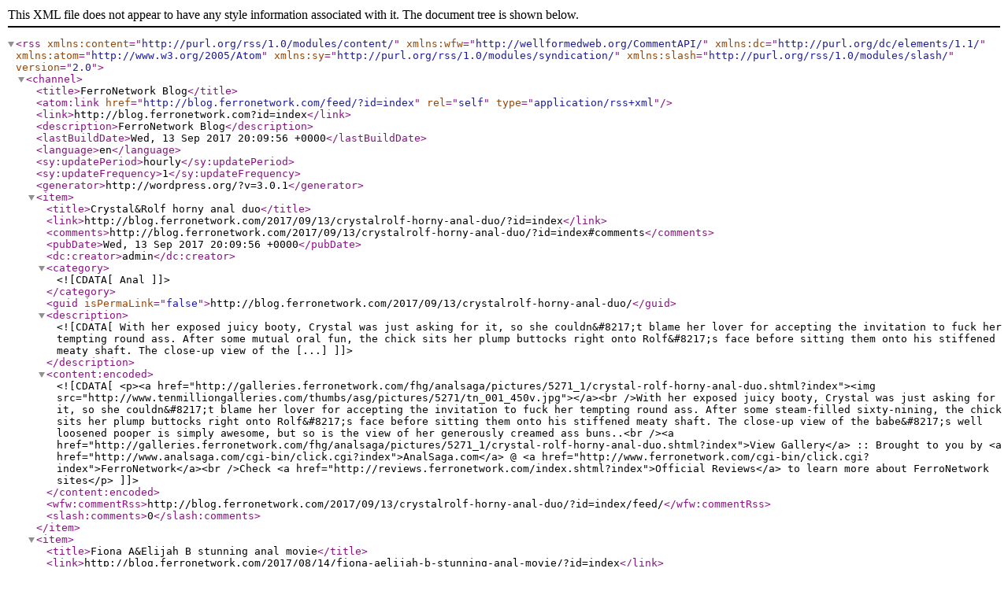

--- FILE ---
content_type: text/xml; charset=UTF-8
request_url: http://blog.ferronetwork.com/feed/?id=index
body_size: 22465
content:
<?xml version="1.0" encoding="UTF-8"?>
<rss version="2.0"
	xmlns:content="http://purl.org/rss/1.0/modules/content/"
	xmlns:wfw="http://wellformedweb.org/CommentAPI/"
	xmlns:dc="http://purl.org/dc/elements/1.1/"
	xmlns:atom="http://www.w3.org/2005/Atom"
	xmlns:sy="http://purl.org/rss/1.0/modules/syndication/"
	xmlns:slash="http://purl.org/rss/1.0/modules/slash/"
	>

<channel>
	<title>FerroNetwork Blog</title>
	<atom:link href="http://blog.ferronetwork.com/feed/?id=index" rel="self" type="application/rss+xml" />
	<link>http://blog.ferronetwork.com?id=index</link>
	<description>FerroNetwork Blog</description>
	<lastBuildDate>Wed, 13 Sep 2017 20:09:56 +0000</lastBuildDate>
	<language>en</language>
	<sy:updatePeriod>hourly</sy:updatePeriod>
	<sy:updateFrequency>1</sy:updateFrequency>
	<generator>http://wordpress.org/?v=3.0.1</generator>
		<item>
		<title>Crystal&amp;Rolf horny anal duo</title>
		<link>http://blog.ferronetwork.com/2017/09/13/crystalrolf-horny-anal-duo/?id=index</link>
		<comments>http://blog.ferronetwork.com/2017/09/13/crystalrolf-horny-anal-duo/?id=index#comments</comments>
		<pubDate>Wed, 13 Sep 2017 20:09:56 +0000</pubDate>
		<dc:creator>admin</dc:creator>
				<category><![CDATA[Anal]]></category>

		<guid isPermaLink="false">http://blog.ferronetwork.com/2017/09/13/crystalrolf-horny-anal-duo/</guid>
		<description><![CDATA[With her exposed juicy booty, Crystal was just asking for it, so she couldn&#8217;t blame her lover for accepting the invitation to fuck her tempting round ass. After some mutual oral fun, the chick sits her plump buttocks right onto Rolf&#8217;s face before sitting them onto his stiffened meaty shaft. The close-up view of the [...]]]></description>
			<content:encoded><![CDATA[<p><a href="http://galleries.ferronetwork.com/fhg/analsaga/pictures/5271_1/crystal-rolf-horny-anal-duo.shtml?index"><img src="http://www.tenmilliongalleries.com/thumbs/asg/pictures/5271/tn_001_450v.jpg"></a><br />With her exposed juicy booty, Crystal was just asking for it, so she couldn&#8217;t blame her lover for accepting the invitation to fuck her tempting round ass. After some steam-filled sixty-nining, the chick sits her plump buttocks right onto Rolf&#8217;s face before sitting them onto his stiffened meaty shaft. The close-up view of the babe&#8217;s well loosened pooper is simply awesome, but so is the view of her generously creamed ass buns..<br /><a href="http://galleries.ferronetwork.com/fhg/analsaga/pictures/5271_1/crystal-rolf-horny-anal-duo.shtml?index">View Gallery</a> :: Brought to you by <a href="http://www.analsaga.com/cgi-bin/click.cgi?index">AnalSaga.com</a> @ <a href="http://www.ferronetwork.com/cgi-bin/click.cgi?index">FerroNetwork</a><br />Check <a href="http://reviews.ferronetwork.com/index.shtml?index">Official Reviews</a> to learn more about FerroNetwork sites</p>
]]></content:encoded>
			<wfw:commentRss>http://blog.ferronetwork.com/2017/09/13/crystalrolf-horny-anal-duo/?id=index/feed/</wfw:commentRss>
		<slash:comments>0</slash:comments>
		</item>
		<item>
		<title>Fiona A&amp;Elijah B stunning anal movie</title>
		<link>http://blog.ferronetwork.com/2017/08/14/fiona-aelijah-b-stunning-anal-movie/?id=index</link>
		<comments>http://blog.ferronetwork.com/2017/08/14/fiona-aelijah-b-stunning-anal-movie/?id=index#comments</comments>
		<pubDate>Mon, 14 Aug 2017 20:08:27 +0000</pubDate>
		<dc:creator>admin</dc:creator>
				<category><![CDATA[Anal]]></category>

		<guid isPermaLink="false">http://blog.ferronetwork.com/2017/08/14/fiona-aelijah-b-stunning-anal-movie/</guid>
		<description><![CDATA[Enjoy one more episode from the Red Shoe Diaries starring Fiona A and Elijah B. Watch it unfolding right before your eyes with the couple passionately kissing between rousing blowjobs and rimjobs. Then this leggy and bootylicious hottie gets her ass poked and boned on that king-size bed as they go from dog fashion cornholing [...]]]></description>
			<content:encoded><![CDATA[<p><a href="http://galleries.ferronetwork.com/fhg/analsaga/video/652_1/fiona-a-elijah-b-stunning-anal-movie.shtml?index"><img src="http://www.tenmilliongalleries.com/thumbs/asg/video/652/tn_003_450.jpg"></a><br />This is another story from the Red Shoe Diaries starring Fiona A and Elijah B. Watch it unfolding right before your eyes with the lovers exchanging hot kisses between some cock-sucking and ass licking. Then this leggy and bootylicious hottie gets her rear fingered and dicked on that king-size bed as they go from anal doggy style to anal spooning and even man-on-top sodomy..<br /><a href="http://galleries.ferronetwork.com/fhg/analsaga/video/652_1/fiona-a-elijah-b-stunning-anal-movie.shtml?index">View Gallery</a> :: Brought to you by <a href="http://www.analsaga.com/cgi-bin/click.cgi?index">AnalSaga.com</a> @ <a href="http://www.ferronetwork.com/cgi-bin/click.cgi?index">FerroNetwork</a><br />Check <a href="http://reviews.ferronetwork.com/index.shtml?index">Official Reviews</a> to learn more about FerroNetwork sites</p>
]]></content:encoded>
			<wfw:commentRss>http://blog.ferronetwork.com/2017/08/14/fiona-aelijah-b-stunning-anal-movie/?id=index/feed/</wfw:commentRss>
		<slash:comments>0</slash:comments>
		</item>
		<item>
		<title>Isabel A&amp;Eddie A stunning anal couple</title>
		<link>http://blog.ferronetwork.com/2017/07/15/isabel-aeddie-a-stunning-anal-couple/?id=index</link>
		<comments>http://blog.ferronetwork.com/2017/07/15/isabel-aeddie-a-stunning-anal-couple/?id=index#comments</comments>
		<pubDate>Sat, 15 Jul 2017 23:07:33 +0000</pubDate>
		<dc:creator>admin</dc:creator>
				<category><![CDATA[Anal]]></category>

		<guid isPermaLink="false">http://blog.ferronetwork.com/2017/07/15/isabel-aeddie-a-stunning-anal-couple/</guid>
		<description><![CDATA[Slim and fit Isabel A can boast a pert round booty that Eddie A loves so much. Today his babe gives him head before turning around and pushing his head in-between her buttocks for a nice rimjob. Then she spread-eagles on the bed taking his boner up the brown in the old-fashioned way before doing [...]]]></description>
			<content:encoded><![CDATA[<p><a href="http://galleries.ferronetwork.com/fhg/analsaga/pictures/5295_1/isabel-a-eddie-a-stunning-anal-couple.shtml?index"><img src="http://www.tenmilliongalleries.com/thumbs/asg/pictures/5295/tn_002_450v.jpg"></a><br />Slim and fit Isabel A can boast a small neat ass that Eddie A loves so much. Today his girl sucks his cock before turning around and pushing his head in-between her buttocks for a nice rimjob. Then she spread-eagles on the bed taking his boner up the ass in the good old missionary before switching to a knee-elbow position and getting her butt cheeks coated with cum..<br /><a href="http://galleries.ferronetwork.com/fhg/analsaga/pictures/5295_1/isabel-a-eddie-a-stunning-anal-couple.shtml?index">View Gallery</a> :: Brought to you by <a href="http://www.analsaga.com/cgi-bin/click.cgi?index">AnalSaga.com</a> @ <a href="http://www.ferronetwork.com/cgi-bin/click.cgi?index">FerroNetwork</a><br />Check <a href="http://reviews.ferronetwork.com/index.shtml?index">Official Reviews</a> to learn more about FerroNetwork sites</p>
]]></content:encoded>
			<wfw:commentRss>http://blog.ferronetwork.com/2017/07/15/isabel-aeddie-a-stunning-anal-couple/?id=index/feed/</wfw:commentRss>
		<slash:comments>0</slash:comments>
		</item>
		<item>
		<title>Bertie A&amp;Rolf hardcore assfucking action</title>
		<link>http://blog.ferronetwork.com/2017/06/15/bertie-arolf-hardcore-assfucking-action/?id=index</link>
		<comments>http://blog.ferronetwork.com/2017/06/15/bertie-arolf-hardcore-assfucking-action/?id=index#comments</comments>
		<pubDate>Thu, 15 Jun 2017 20:06:39 +0000</pubDate>
		<dc:creator>admin</dc:creator>
				<category><![CDATA[Anal]]></category>

		<guid isPermaLink="false">http://blog.ferronetwork.com/2017/06/15/bertie-arolf-hardcore-assfucking-action/</guid>
		<description><![CDATA[Blonde Bertie A gets all dolled-up to impress her boyfriend, and Rolf's big bulging boner clearly states that he is really impressed. First the babe kneels down to blow his dick and later lets him rim her brown hole, so his shaft can easily slide inside. With her legs in black stockings and red pumps [...]]]></description>
			<content:encoded><![CDATA[<p><a href="http://galleries.ferronetwork.com/fhg/analsaga/video/650_1/bertie-a-rolf-hardcore-assfucking-action.shtml?index"><img src="http://www.tenmilliongalleries.com/thumbs/asg/video/650/tn_001_450.jpg"></a><br />Blonde Bertie A gets all dolled-up to impress her boyfriend, and the growing bulge in Rolf's pants clearly states that he is really impressed. First the babe kneels down to blow his dick and later lets him lick her asshole, so his shaft can easily slide inside. With her legs in dark nylons and scarlet high heels looking up in the air, their classy backdoor fucking seems pretty hot..<br /><a href="http://galleries.ferronetwork.com/fhg/analsaga/video/650_1/bertie-a-rolf-hardcore-assfucking-action.shtml?index">View Gallery</a> :: Brought to you by <a href="http://www.analsaga.com/cgi-bin/click.cgi?index">AnalSaga.com</a> @ <a href="http://www.ferronetwork.com/cgi-bin/click.cgi?index">FerroNetwork</a><br />Check <a href="http://reviews.ferronetwork.com/index.shtml?index">Official Reviews</a> to learn more about FerroNetwork sites</p>
]]></content:encoded>
			<wfw:commentRss>http://blog.ferronetwork.com/2017/06/15/bertie-arolf-hardcore-assfucking-action/?id=index/feed/</wfw:commentRss>
		<slash:comments>0</slash:comments>
		</item>
		<item>
		<title>Crystal&amp;Claudius naughty anal sex</title>
		<link>http://blog.ferronetwork.com/2017/05/16/crystalclaudius-naughty-anal-sex/?id=index</link>
		<comments>http://blog.ferronetwork.com/2017/05/16/crystalclaudius-naughty-anal-sex/?id=index#comments</comments>
		<pubDate>Tue, 16 May 2017 20:05:35 +0000</pubDate>
		<dc:creator>admin</dc:creator>
				<category><![CDATA[Anal]]></category>

		<guid isPermaLink="false">http://blog.ferronetwork.com/2017/05/16/crystalclaudius-naughty-anal-sex/</guid>
		<description><![CDATA[Dolled-up Crystal polishes the cock of her muscled lover through the sleek nylon holdups ready for him to lap up her pussy and asshole. Finally getting topless, our hot-assed petite brunette opens up her ass for muscle-bound Claudius, getting bum fucked from behind, sideways and with her knees looking upward. After he&#8217;s done with her, [...]]]></description>
			<content:encoded><![CDATA[<p><a href="http://galleries.ferronetwork.com/fhg/analsaga/pictures/5277_1/crystal-claudius-naughty-anal-sex.shtml?index"><img src="http://www.tenmilliongalleries.com/thumbs/asg/pictures/5277/tn_003_450v.jpg"></a><br />Dolled-up Crystal strokes the shaft of her studly lover through the sleek nylon holdups ready for him to eat her beaver and butt. Finally getting topless, our hot-assed petite brunette opens up her butt for ripped stud Claudius, getting bum fucked from behind, sideways and with her knees looking upward. After he&#8217;s done with her, the dude unloads his wad of cum onto her back parts..<br /><a href="http://galleries.ferronetwork.com/fhg/analsaga/pictures/5277_1/crystal-claudius-naughty-anal-sex.shtml?index">View Gallery</a> :: Brought to you by <a href="http://www.analsaga.com/cgi-bin/click.cgi?index">AnalSaga.com</a> @ <a href="http://www.ferronetwork.com/cgi-bin/click.cgi?index">FerroNetwork</a><br />Check <a href="http://reviews.ferronetwork.com/index.shtml?index">Official Reviews</a> to learn more about FerroNetwork sites</p>
]]></content:encoded>
			<wfw:commentRss>http://blog.ferronetwork.com/2017/05/16/crystalclaudius-naughty-anal-sex/?id=index/feed/</wfw:commentRss>
		<slash:comments>0</slash:comments>
		</item>
		<item>
		<title>Fiona A&amp;Elijah B passionate anal duo</title>
		<link>http://blog.ferronetwork.com/2017/04/16/fiona-aelijah-b-passionate-anal-duo/?id=index</link>
		<comments>http://blog.ferronetwork.com/2017/04/16/fiona-aelijah-b-passionate-anal-duo/?id=index#comments</comments>
		<pubDate>Sun, 16 Apr 2017 21:04:29 +0000</pubDate>
		<dc:creator>admin</dc:creator>
				<category><![CDATA[Anal]]></category>

		<guid isPermaLink="false">http://blog.ferronetwork.com/2017/04/16/fiona-aelijah-b-passionate-anal-duo/</guid>
		<description><![CDATA[With the tops of her black FF stockings popping out from under her short pink dress, Fiona A easily attracts her date's attention to her backside. Elijah B starts with some neck licking and expert analingus making this babe ready for anything that follows, even if it is raw anal intercourse. Melting under her date's [...]]]></description>
			<content:encoded><![CDATA[<p><a href="http://galleries.ferronetwork.com/fhg/analsaga/pictures/5288_1/fiona-a-elijah-b-passionate-anal-duo.shtml?index"><img src="http://www.tenmilliongalleries.com/thumbs/asg/pictures/5288/tn_001_450v.jpg"></a><br />With the tops of her dark seamed nylons popping out from under her short pink dress, Fiona A easily attracts her date's attention to her backside. Elijah B starts with some neck licking and expert analingus making this babe ready for anything that follows, even if it is raw anal intercourse. Melting under her date's mouth and hands, the girl gets her rear dicked and jizzed in the end..<br /><a href="http://galleries.ferronetwork.com/fhg/analsaga/pictures/5288_1/fiona-a-elijah-b-passionate-anal-duo.shtml?index">View Gallery</a> :: Brought to you by <a href="http://www.analsaga.com/cgi-bin/click.cgi?index">AnalSaga.com</a> @ <a href="http://www.ferronetwork.com/cgi-bin/click.cgi?index">FerroNetwork</a><br />Check <a href="http://reviews.ferronetwork.com/index.shtml?index">Official Reviews</a> to learn more about FerroNetwork sites</p>
]]></content:encoded>
			<wfw:commentRss>http://blog.ferronetwork.com/2017/04/16/fiona-aelijah-b-passionate-anal-duo/?id=index/feed/</wfw:commentRss>
		<slash:comments>0</slash:comments>
		</item>
		<item>
		<title>Hannah&amp;Benjamin horny anal movie</title>
		<link>http://blog.ferronetwork.com/2017/03/17/hannahbenjamin-horny-anal-movie/?id=index</link>
		<comments>http://blog.ferronetwork.com/2017/03/17/hannahbenjamin-horny-anal-movie/?id=index#comments</comments>
		<pubDate>Fri, 17 Mar 2017 20:03:52 +0000</pubDate>
		<dc:creator>admin</dc:creator>
				<category><![CDATA[Anal]]></category>

		<guid isPermaLink="false">http://blog.ferronetwork.com/2017/03/17/hannahbenjamin-horny-anal-movie/</guid>
		<description><![CDATA[This sex-starved curvy mature can swallow a mean cock; she gives her younger lover a deep throat job before opening up her mature ass. Hannah can take all the length that Benjamin can give her, swallowing his dick every now and then to clean it of her ass juices before going for another round of [...]]]></description>
			<content:encoded><![CDATA[<p><a href="http://galleries.ferronetwork.com/fhg/analsaga/video/648_1/hannah-benjamin-horny-anal-movie.shtml?index"><img src="http://www.tenmilliongalleries.com/thumbs/asg/video/648/tn_003_450.jpg"></a><br />This cock-hungry milf bombshell can really handle a boner; she gives her younger lover a blowjob of his lifetime before taking it up the brown. Hannah can take all the length that Benjamin can give her, swallowing his dick every now and then to clean it of her ass juices before going for another round of hardcore anal debauchery on that king-size bed..<br /><a href="http://galleries.ferronetwork.com/fhg/analsaga/video/648_1/hannah-benjamin-horny-anal-movie.shtml?index">View Gallery</a> :: Brought to you by <a href="http://www.analsaga.com/cgi-bin/click.cgi?index">AnalSaga.com</a> @ <a href="http://www.ferronetwork.com/cgi-bin/click.cgi?index">FerroNetwork</a><br />Check <a href="http://reviews.ferronetwork.com/index.shtml?index">Official Reviews</a> to learn more about FerroNetwork sites</p>
]]></content:encoded>
			<wfw:commentRss>http://blog.ferronetwork.com/2017/03/17/hannahbenjamin-horny-anal-movie/?id=index/feed/</wfw:commentRss>
		<slash:comments>0</slash:comments>
		</item>
		<item>
		<title>Hannah&amp;Benjamin frisky anal sex</title>
		<link>http://blog.ferronetwork.com/2017/02/15/hannahbenjamin-frisky-anal-sex/?id=index</link>
		<comments>http://blog.ferronetwork.com/2017/02/15/hannahbenjamin-frisky-anal-sex/?id=index#comments</comments>
		<pubDate>Wed, 15 Feb 2017 23:02:47 +0000</pubDate>
		<dc:creator>admin</dc:creator>
				<category><![CDATA[Anal]]></category>

		<guid isPermaLink="false">http://blog.ferronetwork.com/2017/02/15/hannahbenjamin-frisky-anal-sex/</guid>
		<description><![CDATA[Clad in that too tight pink dress, Hannah seduces Benjamin with her impressive curvy mounds. She&#8217;s got two sets of them, the first is her big milf balloons, and the second is her plump mature buttocks. Having a thing for anal, the boy goes right after her big juicy posterior, fingering the tight asshole that [...]]]></description>
			<content:encoded><![CDATA[<p><a href="http://galleries.ferronetwork.com/fhg/analsaga/pictures/5285_1/hannah-benjamin-frisky-anal-sex.shtml?index"><img src="http://www.tenmilliongalleries.com/thumbs/asg/pictures/5285/tn_001_450v.jpg"></a><br />Clad in that too tight pink dress, Hannah seduces Benjamin with her impressive curvy mounds. She&#8217;s got two sets of them, the first is her huge ripe boobs, and the second is her plump mature buttocks. Being a fan of anal, the boy goes right after her lush mature derriere, poking the small O-ring that must contain his well sucked boner. After some steamy arse shagging, he creams that luscious derriere..<br /><a href="http://galleries.ferronetwork.com/fhg/analsaga/pictures/5285_1/hannah-benjamin-frisky-anal-sex.shtml?index">View Gallery</a> :: Brought to you by <a href="http://www.analsaga.com/cgi-bin/click.cgi?index">AnalSaga.com</a> @ <a href="http://www.ferronetwork.com/cgi-bin/click.cgi?index">FerroNetwork</a><br />Check <a href="http://reviews.ferronetwork.com/index.shtml?index">Official Reviews</a> to learn more about FerroNetwork sites</p>
]]></content:encoded>
			<wfw:commentRss>http://blog.ferronetwork.com/2017/02/15/hannahbenjamin-frisky-anal-sex/?id=index/feed/</wfw:commentRss>
		<slash:comments>0</slash:comments>
		</item>
		<item>
		<title>Crystal&amp;Rolf nasty anal movie</title>
		<link>http://blog.ferronetwork.com/2017/01/16/crystalrolf-nasty-anal-movie/?id=index</link>
		<comments>http://blog.ferronetwork.com/2017/01/16/crystalrolf-nasty-anal-movie/?id=index#comments</comments>
		<pubDate>Mon, 16 Jan 2017 23:01:24 +0000</pubDate>
		<dc:creator>admin</dc:creator>
				<category><![CDATA[Anal]]></category>

		<guid isPermaLink="false">http://blog.ferronetwork.com/2017/01/16/crystalrolf-nasty-anal-movie/</guid>
		<description><![CDATA[Rolf plunged in-between Crystal&#8217;s tasty ass buns right away, and the babe loved every second of it. She later serviced his cock too, only to thrust her butt on top of it wearing just her sexy gartered stockings and stiletto pumps. The feel of her tight brown hole grasping his shaft was great, but the [...]]]></description>
			<content:encoded><![CDATA[<p><a href="http://galleries.ferronetwork.com/fhg/analsaga/video/646_1/crystal-rolf-nasty-anal-movie.shtml?index"><img src="http://www.tenmilliongalleries.com/thumbs/asg/video/646/tn_002_450.jpg"></a><br />Rolf plunged in-between Crystal&#8217;s yummy butt cheeks right away, and the babe loved every second of it. She later serviced his cock too, only to thrust her butt on top of it wearing just her sexy gartered stockings and stiletto pumps. The feel of her tight brown hole grasping his shaft was great, but the guy also wanted to see her cool behind, so they eventually switched to doggystyle anal..<br /><a href="http://galleries.ferronetwork.com/fhg/analsaga/video/646_1/crystal-rolf-nasty-anal-movie.shtml?index">View Gallery</a> :: Brought to you by <a href="http://www.analsaga.com/cgi-bin/click.cgi?index">AnalSaga.com</a> @ <a href="http://www.ferronetwork.com/cgi-bin/click.cgi?index">FerroNetwork</a><br />Check <a href="http://reviews.ferronetwork.com/index.shtml?index">Official Reviews</a> to learn more about FerroNetwork sites</p>
]]></content:encoded>
			<wfw:commentRss>http://blog.ferronetwork.com/2017/01/16/crystalrolf-nasty-anal-movie/?id=index/feed/</wfw:commentRss>
		<slash:comments>0</slash:comments>
		</item>
		<item>
		<title>Keith A&amp;Rolf horny anal duo</title>
		<link>http://blog.ferronetwork.com/2016/12/17/keith-arolf-horny-anal-duo/?id=index</link>
		<comments>http://blog.ferronetwork.com/2016/12/17/keith-arolf-horny-anal-duo/?id=index#comments</comments>
		<pubDate>Sat, 17 Dec 2016 23:12:07 +0000</pubDate>
		<dc:creator>admin</dc:creator>
				<category><![CDATA[Anal]]></category>

		<guid isPermaLink="false">http://blog.ferronetwork.com/2016/12/17/keith-arolf-horny-anal-duo/</guid>
		<description><![CDATA[Keith&#8217;s frilly dress quickly goes off when Rolf finds out that she doesn't wear knickers with her white suspender nylons underneath it. Then he gives her a taste of his cock and balls before rimming her brown hole to make it nice and sloppy for his fat engorged boner. Since she will need some support [...]]]></description>
			<content:encoded><![CDATA[<p><a href="http://galleries.ferronetwork.com/fhg/analsaga/pictures/5283_1/keith-a-rolf-horny-anal-duo.shtml?index"><img src="http://www.tenmilliongalleries.com/thumbs/asg/pictures/5283/tn_003_450v.jpg"></a><br />Keith&#8217;s frilly dress quickly goes off when Rolf finds out that she doesn't wear knickers with her lush gartered stockings underneath it. Then he gives the girl her fix of meat before licking her little asshole to make it nice and sloppy for his hard raging ramrod. Since she will need some support to stand his strong thrusts, he makes her straddle a tall barstool where he can dig her rear hard and fast..<br /><a href="http://galleries.ferronetwork.com/fhg/analsaga/pictures/5283_1/keith-a-rolf-horny-anal-duo.shtml?index">View Gallery</a> :: Brought to you by <a href="http://www.analsaga.com/cgi-bin/click.cgi?index">AnalSaga.com</a> @ <a href="http://www.ferronetwork.com/cgi-bin/click.cgi?index">FerroNetwork</a><br />Check <a href="http://reviews.ferronetwork.com/index.shtml?index">Official Reviews</a> to learn more about FerroNetwork sites</p>
]]></content:encoded>
			<wfw:commentRss>http://blog.ferronetwork.com/2016/12/17/keith-arolf-horny-anal-duo/?id=index/feed/</wfw:commentRss>
		<slash:comments>0</slash:comments>
		</item>
	</channel>
</rss>
